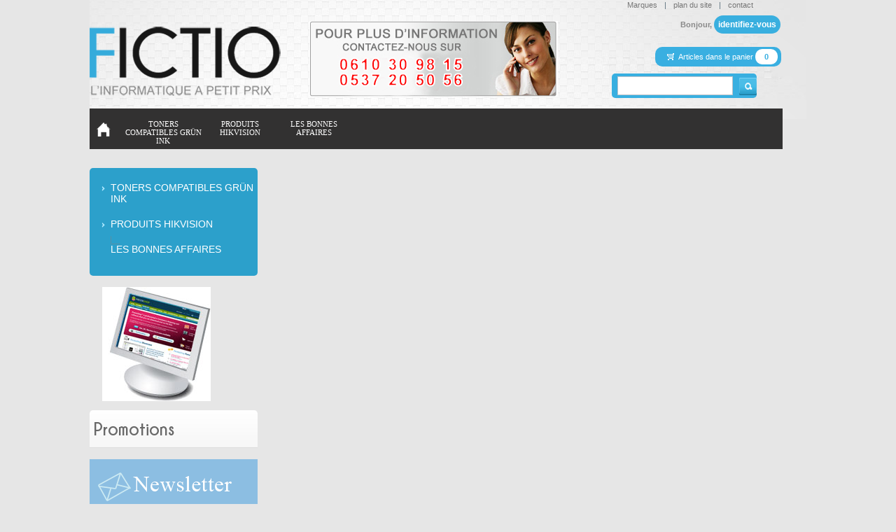

--- FILE ---
content_type: text/html; charset=utf-8
request_url: https://fictio.ma/fr/panier?add&id_product=3306&token=60c2628d6c4f618221f5300238611d54
body_size: 4514
content:
	   
<!DOCTYPE html PUBLIC "-//W3C//DTD XHTML 1.1//EN" "http://www.w3.org/TR/xhtml11/DTD/xhtml11.dtd">
<html xmlns="http://www.w3.org/1999/xhtml" xml:lang="fr">
	<head>
			
			<style>
				#pQuantityAvailable {margin-top: 60px !important;}
			</style>
		
				<link media="all" type="text/css" rel="stylesheet" href="http://fictio.ma//themes/prestashop/css/global1.css">
		<title>KIT ALARME MAROC ELKRON CR200</title>
		<meta name="description" content="KIT ALARME MAROC ELKRON CR200" />
		<meta name="keywords" content="alarme maroc, elkron maroc, alarme maroc elkron, cr200 maroc, alarme sans fil, alarme sans fil maroc" />
		<meta http-equiv="Content-Type" content="application/xhtml+xml; charset=utf-8" />
		<meta name="generator" content="PrestaShop" />
		<meta name="robots" content="index,follow" />
		<link rel="icon" type="image/vnd.microsoft.icon" href="https://fictio.ma/img/favicon.ico?1630147261" />
		<link rel="shortcut icon" type="image/x-icon" href="https://fictio.ma/img/favicon.ico?1630147261" />
		<script type="text/javascript">
			var baseDir = 'https://fictio.ma/';
			var static_token = '60c2628d6c4f618221f5300238611d54';
			var token = '620afad79c9d8a97d80ec3ce08d53c19';
			var priceDisplayPrecision = 2;
			var priceDisplayMethod = 0;
			var roundMode = 2;
		</script>
		
		<link href="/themes/prestashop/css/global.css" rel="stylesheet" type="text/css" media="all" />
		<link href="/themes/prestashop/css/modules/blockpaymentlogo/blockpaymentlogo.css" rel="stylesheet" type="text/css" media="all" />
		<link href="/themes/prestashop/css/modules/blockmyaccount/blockmyaccount.css" rel="stylesheet" type="text/css" media="all" />
		<link href="/themes/prestashop/css/modules/blockcategories/blockcategories.css" rel="stylesheet" type="text/css" media="all" />
		<link href="/themes/prestashop/css/modules/blockspecials/blockspecials.css" rel="stylesheet" type="text/css" media="all" />
		<link href="/themes/prestashop/css/modules/blockuserinfo/blockuserinfo.css" rel="stylesheet" type="text/css" media="all" />
		<link href="/themes/prestashop/css/modules/blockadvertising/blockadvertising.css" rel="stylesheet" type="text/css" media="all" />
		<link href="/themes/prestashop/css/modules/blocknewsletter/blocknewsletter.css" rel="stylesheet" type="text/css" media="all" />
		<link href="/themes/prestashop/css/modules/blockpermanentlinks/blockpermanentlinks.css" rel="stylesheet" type="text/css" media="all" />
		<link href="/themes/prestashop/css/modules/crossselling/crossselling.css" rel="stylesheet" type="text/css" media="all" />
		<link href="/css/jquery.autocomplete.css" rel="stylesheet" type="text/css" media="all" />
		<link href="/themes/prestashop/css/product_list.css" rel="stylesheet" type="text/css" media="all" />
		<link href="/themes/prestashop/css/modules/blocksearch/blocksearch.css" rel="stylesheet" type="text/css" media="all" />
			<script type="text/javascript" src="/js/jquery/jquery-1.4.4.min.js"></script>
		<script type="text/javascript" src="/js/jquery/jquery.easing.1.3.js"></script>
		<script type="text/javascript" src="/js/tools.js"></script>
		<script type="text/javascript" src="/themes/prestashop/js/tools/treeManagement.js"></script>
		<script type="text/javascript" src="/js/jquery/jquery.autocomplete.js"></script>
			<!-- MODULE PM_AdvancedTopMenu || Presta-Module.com -->
<link href="https://fictio.ma/modules/pm_advancedtopmenu/css/pm_advancedtopmenu_base.css" rel="stylesheet" type="text/css" media="all" />
<link href="https://fictio.ma/modules/pm_advancedtopmenu/css/pm_advancedtopmenu_global.css" rel="stylesheet" type="text/css" media="all" />
<link href="https://fictio.ma/modules/pm_advancedtopmenu/css/pm_advancedtopmenu_advanced.css" rel="stylesheet" type="text/css" media="all" />
<link href="https://fictio.ma/modules/pm_advancedtopmenu/css/pm_advancedtopmenu.css" rel="stylesheet" type="text/css" media="all" />
<!--[if lt IE 8]>
<script type="text/javascript" src="https://fictio.ma/modules/pm_advancedtopmenu/js/pm_advancedtopmenuiefix.js"></script>
<![endif]-->
<script type="text/javascript" src="https://fictio.ma/modules/pm_advancedtopmenu/js/pm_advancedtopmenu.js"></script>
<link rel="stylesheet" type="text/css" href="https://fictio.ma/css/jquery.autocomplete.css" />
<script type="text/javascript" src="https://fictio.ma/js/jquery/jquery.autocomplete.js"></script>
<!-- /MODULE PM_AdvancedTopMenu || Presta-Module.com --><script type="text/javascript">
var _gaq = _gaq || [];
_gaq.push(['_setAccount', 'UA-40155071-1']);
// Recommanded value by Google doc and has to before the trackPageView
_gaq.push(['_setSiteSpeedSampleRate', 5]);

_gaq.push(['_trackPageview', 'cart']);

(function() {
	var ga = document.createElement('script'); ga.type = 'text/javascript'; ga.async = true;
	ga.src = ('https:' == document.location.protocol ? 'https://ssl' : 'http://www') + '.google-analytics.com/ga.js';
	var s = document.getElementsByTagName('script')[0]; s.parentNode.insertBefore(ga, s);
})(); 
</script>

	</head>
	
	<body id="cart">
					<div id="page">

			<!-- Header -->
			<div class="test" id="header">
				<a id="header_logo" href="http://fictio.ma/fr/" title="FICTIO">
					<!--<img class="logo" src="https://fictio.ma/img/logo.png?1630147261" alt="FICTIO" width="295" height="117"  />-->
					<img class="logo" src="https://fictio.ma/img/logo.png?1630147261" alt="FICTIO"  width="295" height="117"  />
				</a>
				<img id="logo2" src="http://fictio.ma//img/logo2.png" alt="Logo 2"/>
				<div id="header_right">
					

<!-- Block user information module HEADER -->
<div id="header_user">
	<p id="header_user_info">
		Bonjour,
					<a href="http://fictio.ma/fr/mon-compte">identifiez-vous</a>
			</p>
</div>
	<ul id="header_nav">
				<li id="shopping_cart">
			<a href="http://fictio.ma/fr/commande" title="Votre panier d&#039;achat">Articles dans le panier </a>
			<span class="ajax_cart_quantity hidden">0</span>
			<span class="ajax_cart_product_txt hidden">produit</span>
			<span class="ajax_cart_product_txt_s hidden">produits</span>
							<span class="ajax_cart_total hidden">
																	0.00 DH
									</span>
						<span class="ajax_cart_no_product"> 0 </span>
		</li>
				<li id="your_account"><a href="http://fictio.ma/fr/mon-compte" title="Votre compte">Votre compte</a></li>
	</ul>
<!-- /Block user information module HEADER -->
<!-- MODULE PM_AdvancedTopMenu || Presta-Module.com -->
</div>
<div class="clear"></div>
<div id="adtm_menu">
<div id="adtm_menu_inner">
<ul id="menu">
<li class="li-niveau1 advtm_menu_4 "><a href="index.php" title="Accueil" target="_self" class=" a-niveau1"><span class="advtm_menu_span advtm_menu_span_4">Accueil</span></a></li>
<li class="li-niveau1 advtm_menu_9 "><a href="http://fictio.ma/fr/9-toners-cartouches-rubans-grun-ink-grunink" title="TONERS COMPATIBLES GR&Uuml;N INK"  class=" a-niveau1"><span class="advtm_menu_span advtm_menu_span_9">TONERS COMPATIBLES GR&Uuml;N INK</span></a></li>
<li class="li-niveau1 advtm_menu_15 "><a href="http://fictio.ma/fr/30-camera-surveillance-maroc-hikvision" title="PRODUITS HIKVISION"  class=" a-niveau1"><span class="advtm_menu_span advtm_menu_span_15">PRODUITS HIKVISION</span></a></li>
<li class="li-niveau1 advtm_menu_12 "><a href="http://fictio.ma/fr/15-les-bonnes-affaires" title="LES BONNES AFFAIRES"  class=" a-niveau1"><span class="advtm_menu_span advtm_menu_span_12">LES BONNES AFFAIRES</span></a></li>
</ul>
<div class="clear"></div>
</div>
</div>
<div>
<!-- /MODULE PM_AdvancedTopMenu || Presta-Module.com -->

<!-- Block permanent links module HEADER -->
<ul id="header_links">
	
	<li id="header_link_bookmark">
		<script type="text/javascript">writeBookmarkLink('http://fictio.ma/fr/panier?add&amp;id_product=3306&amp;token=60c2628d6c4f618221f5300238611d54', 'KIT ALARME MAROC ELKRON CR200', 'Marques');</script>
	</li>
	<li>|</li>
	<li id="header_link_sitemap"><a href="http://fictio.ma/fr/plan-du-site" title="plan du site">plan du site</a></li>
	<li>|</li>
	<li id="header_link_contact"><a href="http://fictio.ma/fr/plus-d-information" title="contact">contact</a></li>
	
</ul>
<!-- /Block permanent links module HEADER -->


<!-- Block search module TOP -->
<div id="search_block_top">

	<form method="get" action="http://fictio.ma/fr/recherche" id="searchbox">
		<p>
			<label for="search_query_top"><!-- image on background --></label>
			<input type="hidden" name="orderby" value="position" />
			<input type="hidden" name="orderway" value="desc" />
			<input class="search_query" type="text" id="search_query_top" name="search_query" value="" />
			<input type="submit" name="submit_search" value="Rechercher" class="button" />
	</p>
	</form>
</div>
	<script type="text/javascript">
	// <![CDATA[
		
		function tryToCloseInstantSearch() {
			if ($('#old_center_column').length > 0)
			{
				$('#center_column').remove();
				$('#old_center_column').attr('id', 'center_column');
				$('#center_column').show();
				return false;
			}
		}
		
		instantSearchQueries = new Array();
		function stopInstantSearchQueries(){
			for(i=0;i<instantSearchQueries.length;i++) {
				instantSearchQueries[i].abort();
			}
			instantSearchQueries = new Array();
		}
		
		$("#search_query_top").keyup(function(){
			if($(this).val().length > 0){
				stopInstantSearchQueries();
				instantSearchQuery = $.ajax({
				url: 'http://fictio.ma/fr/recherche',
				data: 'instantSearch=1&id_lang=2&q='+$(this).val(),
				dataType: 'html',
				success: function(data){
					if($("#search_query_top").val().length > 0)
					{
						tryToCloseInstantSearch();
						$('#center_column').attr('id', 'old_center_column');
						$('#old_center_column').after('<div id="center_column">'+data+'</div>');
						$('#old_center_column').hide();
						$("#instant_search_results a.close").click(function() {
							$("#search_query_top").val('');
							return tryToCloseInstantSearch();
						});
						return false;
					}
					else
						tryToCloseInstantSearch();
					}
				});
				instantSearchQueries.push(instantSearchQuery);
			}
			else
				tryToCloseInstantSearch();
		});
	// ]]>
	
	</script>

	<script type="text/javascript">
	// <![CDATA[
	
		$('document').ready( function() {
			$("#search_query_top")
				.autocomplete(
					'http://fictio.ma/fr/recherche', {
						minChars: 3,
						max: 10,
						width: 500,
						selectFirst: false,
						scroll: false,
						dataType: "json",
						formatItem: function(data, i, max, value, term) {
							return value;
						},
						parse: function(data) {
							var mytab = new Array();
							for (var i = 0; i < data.length; i++)
								mytab[mytab.length] = { data: data[i], value: data[i].cname + ' > ' + data[i].pname };
							return mytab;
						},
						extraParams: {
							ajaxSearch: 1,
							id_lang: 2
						}
					}
				)
				.result(function(event, data, formatted) {
					$('#search_query_top').val(data.pname);
					document.location.href = data.product_link;
				})
		});
	
	// ]]>
	</script>
<!-- /Block search module TOP -->
				</div>
			</div>

			<div id="columns">
				<!-- Left -->
				<div id="left_column" class="column">
					
<!-- Block categories module -->
<div id="categories_block_left" class="block">
	<h4>Cat&eacute;gories</h4>
	<div class="block_content">
		<ul class="tree dhtml">
									<li class=" ">
	<a href="http://fictio.ma/fr/9-toners-cartouches-rubans-grun-ink-grunink" title="TONERS COMPATIBLES GRÜN INK">TONERS COMPATIBLES GRÜN INK</a>
			<ul>
									<li class=" ">
	<a href="http://fictio.ma/fr/220-toner-compatible-hp-maroc" title="TONER COMPATIBLE HP">TONER COMPATIBLE HP</a>
	</li>
												<li class=" ">
	<a href="http://fictio.ma/fr/221-toner-compatible-generique-brother" title="TONER COMPATIBLE BROTHER">TONER COMPATIBLE BROTHER</a>
	</li>
												<li class=" ">
	<a href="http://fictio.ma/fr/222-toner-compatible-compatible-lexmark" title="TONER COMPATIBLE LEXMARK">TONER COMPATIBLE LEXMARK</a>
	</li>
												<li class=" ">
	<a href="http://fictio.ma/fr/223-toner-compatible-generique-canon-maroc" title="TONER COMPATIBLE CANON">TONER COMPATIBLE CANON</a>
	</li>
												<li class=" ">
	<a href="http://fictio.ma/fr/224-toner-compatible-samsung-generique-samsung-maroc" title="TONER COMPATIBLE SAMSUNG">TONER COMPATIBLE SAMSUNG</a>
	</li>
												<li class=" ">
	<a href="http://fictio.ma/fr/225-toner-compatible-epson-maroc" title="TONER COMPATIBLE EPSON">TONER COMPATIBLE EPSON</a>
	</li>
												<li class=" ">
	<a href="http://fictio.ma/fr/226-toner-xerox-maroc-cartouche-xerox-marox" title="TONER COMPATIBLE XEROX">TONER COMPATIBLE XEROX</a>
	</li>
												<li class=" ">
	<a href="http://fictio.ma/fr/290-toner-konica-minolta-maroc" title="TONERS COMPATIBLES KONOCA MINOLTA">TONERS COMPATIBLES KONICA MINOLTA</a>
	</li>
												<li class=" ">
	<a href="http://fictio.ma/fr/309-toner-compatible-kyocera" title="TONER COMPATIBLE KYOCERA">TONER COMPATIBLE KYOCERA</a>
	</li>
												<li class=" ">
	<a href="http://fictio.ma/fr/311-toner-compatible-ricoh" title="TONER COMPATIBLE RICOH">TONER COMPATIBLE RICOH</a>
	</li>
												<li class=" ">
	<a href="http://fictio.ma/fr/312-toner-compatible-toshiba" title="TONER COMPATIBLE TOSHIBA">TONER COMPATIBLE TOSHIBA</a>
	</li>
												<li class=" last">
	<a href="http://fictio.ma/fr/313-toner-compatible-sharp" title="TONER COMPATIBLE SHARP">TONER COMPATIBLE SHARP</a>
	</li>
							</ul>
	</li>
												<li class=" ">
	<a href="http://fictio.ma/fr/30-camera-surveillance-maroc-hikvision" title="PRODUITS HIKVISION">PRODUITS HIKVISION</a>
			<ul>
									<li class=" ">
	<a href="http://fictio.ma/fr/31-cameras-ip-hikvision-maroc" title="CAMERAS IP HIKVISION">CAMERAS IP HIKVISION</a>
			<ul>
									<li class=" ">
	<a href="http://fictio.ma/fr/314-cameras-ip-hikvision-5mp" title="CAMERA IP HIKVISION 5MP">CAMERAS IP HIKVISION 5MP</a>
	</li>
												<li class=" ">
	<a href="http://fictio.ma/fr/315-camera-ip-hikvision-2mp" title="CAMERA IP HIKVISION 2MP">CAMERA IP HIKVISION 2MP</a>
	</li>
												<li class=" last">
	<a href="http://fictio.ma/fr/316-camera-ip-hikvision-4mp" title="CAMERA IP HIKVISION 4MP">CAMERA IP HIKVISION 4MP</a>
	</li>
							</ul>
	</li>
												<li class=" ">
	<a href="http://fictio.ma/fr/286-cameras-hikvision-maroc" title="CAMERAS HIKVISION HD-TVI">CAMERAS HIKVISION HD-TVI</a>
			<ul>
									<li class=" ">
	<a href="http://fictio.ma/fr/301-cameras-hikvision-1080p-2-mp" title="CAMERAS HIKVISION 1080P 2MP">CAMERAS HIKVISION 1080P 2 MP</a>
	</li>
												<li class=" ">
	<a href="http://fictio.ma/fr/302-cameras-hikvision-3mp" title="CAMERAS HIKVISION 3MP">CAMERAS HIKVISION 3MP</a>
	</li>
												<li class=" last">
	<a href="http://fictio.ma/fr/303-cameras-hikvision-5mp" title="CAMERAS HIKVISION 5MP">CAMERAS HIKVISION 5MP</a>
	</li>
							</ul>
	</li>
												<li class=" ">
	<a href="http://fictio.ma/fr/32-nvr-hikvision-maroc" title="NVR HIKVISION">NVR HIKVISION</a>
	</li>
												<li class=" last">
	<a href="http://fictio.ma/fr/291-dvr-hikvision-maroc" title="DVR HIKVISION">DVR HIKVISION</a>
			<ul>
									<li class=" ">
	<a href="http://fictio.ma/fr/304-dvr-hikvision-720p" title="DVR HIKVISION 720P">DVR HIKVISION 720P</a>
	</li>
												<li class=" ">
	<a href="http://fictio.ma/fr/305-dvr-hikvision-1080p" title="DVR HIKVISION 1080P">DVR HIKVISION 1080P</a>
	</li>
												<li class=" ">
	<a href="http://fictio.ma/fr/306-dvr-hikvision-3-megapixels" title="DVR HIKVISION 3 MEGAPIXELS">DVR HIKVISION 3 MEGAPIXELS</a>
	</li>
												<li class=" last">
	<a href="http://fictio.ma/fr/307-dvr-hikvision-5-megapixels" title="DVR HIKVISION 5 MEGAPIXELS">DVR HIKVISION 5 MEGAPIXELS</a>
	</li>
							</ul>
	</li>
							</ul>
	</li>
												<li class=" last">
	<a href="http://fictio.ma/fr/15-les-bonnes-affaires" title="Les bonnes affaires">LES BONNES AFFAIRES</a>
	</li>
							</ul>
		<script type="text/javascript">
		// <![CDATA[
			// we hide the tree only if JavaScript is activated
			$('div#categories_block_left ul.dhtml').hide();
			
			
		// ]]>
		</script>
	</div>
</div>
<!-- /Block categories module -->


<!-- MODULE Block advertising -->
<div class="advertising_block">
	<a href="0" title=""><img src="https://fictio.ma/modules/blockadvertising/advertising.jpg" alt="" title="" width="155"  height="163" /></a>
</div>
<!-- /MODULE Block advertising -->

<!-- Block modulepromotions -->
<div id="block-promotions" class="block">
<h4><a style="text-decoration:blink; color:#686868; margin-left: -20px;" href="http://fictio.ma/prices-drop.php">Promotions</a></h4>
</div>
<!-- /Block modulepromotions -->

<!-- Block Newsletter module-->

<div id="newsletter_block_left" class="block">
	<h4>Newsletter</h4>
	<div class="block_content">
			<form action="http://fictio.ma/fr/" method="post">
			<p><input type="text" name="email" size="18" value="votre e-mail" onfocus="javascript:if(this.value=='votre e-mail')this.value='';" onblur="javascript:if(this.value=='')this.value='votre e-mail';" /></p>
			<p>
				<select name="action">
					<option value="0">Inscription</option>
					<option value="1">D&eacute;sinscription</option>
				</select>
				<input type="submit" value="ok" class="button_mini" name="submitNewsletter" />
			</p>
		</form>
	</div>
</div>

<!-- /Block Newsletter module-->
<div>

<a href=""><img src="" width="150px"/></a>
</div>
				</div>

				<!-- Center -->
				<div id="center_column">
	


						</div>

<!-- Right -->
				<div id="right_column" class="column">
					
				</div>
			</div>

<!-- Footer -->
			<div id="footer">
			<script type="text/javascript">
				var time_start;
				$(window).load(
					function() {
						time_start = new Date();
					}
				);
				$(window).unload(
					function() {
						var time_end = new Date();
						var pagetime = new Object;
						pagetime.type = "pagetime";
						pagetime.id_connections = "970587";
						pagetime.id_page = "35";
						pagetime.time_start = "2026-01-27 06:39:53";
						pagetime.token = "2c68a65aa623cb4dd7eb6017482adfdb3d73d014";
						pagetime.time = time_end-time_start;
						$.post("http://fictio.ma/statistics.php", pagetime);
					}
				);
			</script>
				<div id="sous-footer">
					<ul id="menu-footer">
						<li><a href="http://fictio.ma/cms.php?id_cms=8">Présentation de fictio sarl</a></li>
						<li><a href="http://fictio.ma/cms.php?id_cms=9">Mode de paiment</a></li>
						<li><a href="http://fictio.ma/cms.php?id_cms=10">Mode et délais de livraison</a></li>
						<li><a href="http://fictio.ma/cms.php?id_cms=11">Frais de port</a></li>
						<li><a href="http://fictio.ma/cms.php?id_cms=3">Conditions générales</a></li>
						<li><a href="http://fictio.ma/cms.php?id_cms=2">Mentions légales</a></li>
					</ul>
					
					<div id="partage-social">
						<a href="#"><img src="themes/prestashop/img/fb.png" title="fb"/></a>
						<a href="#"><img src="themes/prestashop/img/tw.png" title="tw"/></a>
						<a href="#"><img src="themes/prestashop/img/li.png" title="li"/></a>
					</div>
				</div>
				<div id="sous-footer1">
					<div id="sous-footer11"><div id="copyright">© 2012 FICTIO SARL. Powered by</div><a href="http://majjane.ma" target='_blank'><img src="themes/prestashop/img/logo-majjane.png" title="majjane"/></a></div>
					<div id="sous-footer12"><!--img src="themes/prestashop/img/paiments.png" title="Paiments Autorisés" /--></div>
				</div>
			</div>
		</div>
		</body>
</html>


--- FILE ---
content_type: text/css
request_url: https://fictio.ma/themes/prestashop/css/global.css
body_size: 11423
content:
/*
	PrestaShop CSS
	18 used colors: 
	10 grays: #374853 #595a5e #5d717e #76839b #888 #bdc2c9 #d0d1d5 #d0d3d8 #e5e6e7 #f1f2f4
	4 fushias: #f6dce8 #dd2a81 #971d58 #5d0630
	2 yellows: #f8e1a0 #f9e400
	1 green: #488c40
	1 red: #da0f00
*/
 @font-face
{
        font-family: "myriadpro";
        src: url('../fonts/MyriadPro-Regular.otf');
}
* {
	padding: 0;
	margin: 0
}
body {
	background-color: white;
	font-size: 11px;
	font-family: Verdana, Arial, Helvetica, Sans-Serif;
	color: #5d717e;
	text-align: center;
	background-color:#e6e6e6;
}

/* Useful */
.align_center { text-align: center }
.align_right { text-align: right }
.middle { vertical-align: middle }
.align_justify { text-align: justify }
.uppercase { text-transform: uppercase }
.hidden, .collapsed, .block_hidden_only_for_screen { display: none }
.wrap { white-space: normal }
.bold { font-weight: bold }
.strike { text-decoration: line-through }
.italic { font-style: italic }
.top { vertical-align: top }
.span_link { cursor: pointer }
.span_link:hover { text-decoration: underline }
/*.clear { clear: both }*/
br.clear {
	clear: both;
	line-height: 0;
	font-size: 0;
	height: 0
}
noscript ul { list-style-type: none; background: black; color: white; padding: 10px; border: 1px solid gray }
/* new clearfix */
.clearfix:after { 
	clear: both; 
	display: block; 
	height: 0; 
	font-size: 0; 
	visibility: hidden; 
	content: "."; 
}
* html .clearfix { zoom: 1 }
*:first-child+html .clearfix { zoom: 1 }

/* Footer links */
.footer_links {
	list-style-type: none;
	clear: both;
	height: 2em;
	margin-top: 2em
}
.footer_links li {
	float: left;
	margin-right: 2em;
	height: 2em
}
.footer_links a { text-decoration: none }
.footer_links a:hover { color: black }
.footer_links img.icon { vertical-align: -2px }

/* transfert effect*/
.transferProduct { border: 2px solid #888 }

/* simple list inline */
.inline_list { list-style-type: none; margin-top: 1em }
.inline_list li { float: left; text-align: center }
.inline_list img { display: block }
ul.half {
	width: 45%;
	margin-right: 1em;
	float: left
}

/* Category tree (i.e. in sitemap) */
div.tree_top {
	background: url('../img/sitemap-top.gif') no-repeat -1px -3px;
	padding-left: 24px;
	padding-bottom: 5px;
	padding-top: 3px
}
ul.tree, ul.tree ul { list-style-type: none }
ul.tree li {
	
}
ul.tree a { }
ul.tree a.selected { font-weight: bold }
ul.tree li.last {
	background: url(../img/sitemap-last.gif) no-repeat -12px -2px;
	border: none
}
span.grower { cursor: pointer }

/* Tabs */
.idTabs {
	list-style-type: none;
	height: 21px;
	margin-top: 1em
}
ul.idTabs li {
	float: left;
	margin-right: 1px
}
.idTabs a {
	display: block;
	width: 173px;
	height: 18px;
	text-align: center;
	text-decoration: none;
	text-transform: uppercase;	
	padding-top: 3px;
}
.idTabs .selected {
}

/* IdTabs Short*/
.idTabsShort a {
	
}
.idTabsShort .selected {
	
}
div.sheets {
	clear: both;
	padding: 1em
}
#more_info_sheets li {
	background-position: 6px 4px;
	margin-bottom: 0.4em 
}

/* global style */
a {
	color: #5d717e;
	text-decoration: underline;
	outline: none
}
a:hover { text-decoration: none }
.input:focus { outline: 0 }
a img {
	outline: none;
	border: none;
	text-decoration: none
}
h1 {
	
}
h1 span {
	font-size: 0.9em;
	text-transform: none;
	font-weight: normal;
	font-style: italic;
	color: #374853;
	margin-left: 1em
}
h2 {
	font-size: 1.1em;
	line-height: 1.6em;
	padding-left: 0.5em;
	margin: 0.5em 0;
	text-transform: uppercase;
	font-weight: bold;
	color: #374853;
	background: transparent url('../img/title_bg.png') no-repeat top left;
	height: 21px
}
h2 span {
	font-size: 0.9em;
	text-transform: none;
	font-weight: normal;
	font-style: italic;
	color: #374853;
	margin-left: 1em
}
h3 { font-size: 1.1em; margin: 1em 0 15px 15px; }
h4 { font-size: 1em }

/* global layout */
#page {
	width: 1024px;
	margin: 0 auto 2px auto;
	text-align: left
}
#header_logo {
	float: left;
	width: 264px;
	display: block
}
img.logo {
	float: left;
    margin-top: 30px;
	font-size: 2em;
	font-weight: bold;
}
#header_right {
	margin-bottom: 15px;
	width: 73%;
	text-align: right
}
#left_column, #center_column, #right_column { float: left }
#left_column {
	clear: left;
	width: 240px;
	margin-right: 21px;
	overflow: hidden
}
#center_column {
	width: 730px;
	overflow: hidden;
	height:auto;
	background-color: white;
}
#index #center_column
{
	background-color:transparent !important;
}
#product #center_column
{
	background-color:transparent !important;
}
#old_center_column { display: none }

.ac_results_instant {
	display: none;
	visibility: hidden
}
#instant_search_results a.close {
	background: url("../img/nav-logout.gif") no-repeat scroll right 2px transparent;
	float: right;
	margin-right: 7px;
	padding-right: 21px;
	text-transform: none
}
#right_column {
	width: 191px;
	margin-left: 21px;
	overflow: hidden
}

/* global RTE fields */
.rte,
 .mceContentBody {
	text-align: left;
	background: white;
	color: black
}
body.mceContentBody {
	margin: 9px 6px;
	width: 556px
}
.rte html,.rte div,.rte span,.rte applet,.rte object,.rte iframe,.rte h1,.rte h2,.rte h3,.rte h4,.rte h5,.rte h6,.rte p,.rte blockquote,.rte pre,.rte a,.rte abbr,.rte acronym,.rte address,.rte big,.rte cite,.rte code,.rte del, .rte dfn, .rte em,.rte font,.rte img,.rte ins,.rte kbd,.rte q,.rte s,.rte samp,.rte small,.rte strike,.rte strong,.rte sub,.rte sup,.rte tt,.rte var,.rte dl,.rte dt,.rte dd,.rte ol,.rte ul,.rte li,.rte fieldset,.rte form,.rte label,.rte legend,.rte table,.rte caption,.rte tbody,.rte tfoot,.rte thead,.rte tr, .rte th,.rte td,
.mceContentBody html, .mceContentBody div, .mceContentBody span, .mceContentBody applet, .mceContentBody object, .mceContentBody iframe, .mceContentBody h1, .mceContentBody h2, .mceContentBody h3, .mceContentBody h4, .mceContentBody h5, .mceContentBody h6, .mceContentBody p, .mceContentBody blockquote, .mceContentBody pre, .mceContentBody a, .mceContentBody abbr, .mceContentBody acronym, .mceContentBody address, .mceContentBody big, .mceContentBody cite, .mceContentBody code, .mceContentBody del, .mceContentBody dfn, .mceContentBody em, .mceContentBody font, .mceContentBody img, .mceContentBody ins, .mceContentBody kbd, .mceContentBody q, .mceContentBody s, .mceContentBody samp, .mceContentBody small, .mceContentBody strike, .mceContentBody strong, .mceContentBody sub, .mceContentBody sup, .mceContentBody tt, .mceContentBody var, .mceContentBody dl, .mceContentBody dt, .mceContentBody dd, .mceContentBody ol, .mceContentBody ul, .mceContentBody li, .mceContentBody fieldset, .mceContentBody form, .mceContentBody label, .mceContentBody legend, .mceContentBody table, .mceContentBody caption, .mceContentBody tbody, .mceContentBody tfoot, .mceContentBody thead, .mceContentBody tr, .mceContentBody th, .mceContentBody td {
	margin: 0;
	padding: 0;
	border: 0;
	outline: 0;
	font-weight: inherit;
	font-style: inherit;
	font-size: 100%;
	font-family: inherit;
	vertical-align: baseline
}
.rte h1,.rte h2,.rte h3,.rte h4,.rte h5,.rte h6,
 .mceContentBody h1, .mceContentBody h2, .mceContentBody h3, .mceContentBody h4, .mceContentBody h5, .mceContentBody h6 {
	margin: 0.75em 0 0.3em 0;
	color: #374853
}
.rte h1,
 .mceContentBody h1 {
	font-size: 25px;
	font-weight: bold;
	background: inherit
}
.rte h2,
 .mceContentBody h2 {
	font-size: 20px;
	background: none;
	text-transform: none;
	height: auto
}
.rte h3, .mceContentBody h3 { font-size: 16px }
.rte h4, .mceContentBody h4 { font-size: 14px }
.rte h5,.mceContentBody h5 { font-size: 12px }
.rte h6, div.rte h6 { font-size: 8px }
.rte ol, .mceContentBody ul, div.rte ol, .mceContentBody ul { padding-left: 2em }
.rte ul, .mceContentBody ul {
	list-style-type: square;
	margin-left: 10px
}
.rte strong, .mceContentBody strong { font-weight: bold }
.rte em, .mceContentBody em { font-style: italic }

/* tables still need 'cellspacing="0"' in the markup */
.rte table,.mceContentBody table {
	border-collapse: separate;
	border-spacing: 1px;
	width: auto
}
.rte caption, .rte th, .rte td, .rte table,
 .mceContentBody caption, .mceContentBody th, .mceContentBody td, .mceContentBody table {
	text-align: left;
	font-weight: normal;
	background: none;
	height: inherit;
	border: 1px #e5e6e7 solid;
	text-align: center
}
.rte th, .mceContentBody th {
	padding-left: 1em;
	padding-right: 1em;
	background: #e5e6e7
}
#center_column .rte p, 
 .mceContentBody p { padding-left: 0; margin: 0.5em 0 }
.rte ol, .mceContentBody ol {
	list-style-type: decimal;
	margin-left: 10px
} 

/* /global RTE fields */

/* global table style */
div.table_block {
	background: transparent url('../img/table_footer.gif') no-repeat bottom left;
	padding-bottom: 6px;
	margin: 0 auto 2em;
}
.std {font-size: 11px;}
table.std {
	border-spacing: 0;
	border-collapse: collapse;
	width: 100%
}
/*class table.std */
.std td,.std th { padding: 0.4em 0.5em }
.std th { white-space: nowrap }
.std tr.item td,.std .item th { background-color: white }
.std tr.alternate_item td,
.std tr.alternate_item th { background-color: #f1f2f4 }
.std tbody td,.std tfoot td { border-top: 1px solid #bdc2c9 }
.std thead th {
	background-color: #fbfbfb;
	/*background-image: url('../img/table_header.gif');*/
	background-repeat: no-repeat;
	height: 24px;
	color: #374853;
	font-weight: bold;
	text-align: left;
	white-space: nowrap;
	padding-bottom: 10px;
    padding-top: 10px;
}
.std th.first_item { background-position: top left }
.std th.last_item { background-position: top right }
.std th.item { background-position: -5px 0 }
.std tfoot td {
	color: #374853;
	text-align: right;
	white-space: nowrap
}

/* /global table style */

/* global form style */
form.std { clear: both }
form.std h3 {
	color: #555;
	font-size: 1.4em;
	font-weight: normal;
	border-bottom:none;
	padding: 0.5em;
	margin: 0 0 0.5em 0
}
form.std fieldset {
	border: none;
	background:#FFFFFF;
	margin-bottom: 1em;
	margin:20px auto 1em;
	padding-bottom: 1em;
	width:500px;
	margin-right:auto;
	margin-left:auto;
}
form.std legend {
	padding: 0.3em 0.6em;
	margin: 1em 0 1em 0.5em;
	font-size: 1.6em;
	font-weight: 100;
	border-color: #d0d1d5;
	border-style: solid;
	border-width: 1px
}
form.std h4, form.std p {
	padding: 0.3em 1em;
	clear: both
}
form.std label, form.std p span {
	float: left;
	text-align: left;
	width: 31%
}
form.std p span.like_input {
	width: auto;
	margin-left: 0.7em
}
input, textarea, select, span.editable {
	margin-left: 0.7em;
	font-size: 12px;
	font-family: Verdana, Arial, Helvetica, Sans-Serif;
	outline: none
}
input, textarea, select { border: 1px solid #bdc2c9 }
input.text {
	height: 28px;
	padding-left: 2px;
	padding-right: 2px
}
.checkbox input, .radio input { border: none }
form.std .checkbox label, form.std .radio label, form.std span.form_info {
	margin: 0;
	float: none;
	text-align: left
}
.required sup { color: #da0f00 }
form.std p.checkbox { padding-left: 30% }
form.std p.submit {
	padding-left: 31%!important;
	margin-bottom: 1.5em
}
#center_column form.std p.submit2 {
	padding-left: 170px;
	margin-bottom: 1.5em
}

/* START OF BUTTONS SECTION
 * -tags: input, a, span
 * -sizes: mini, small, normal, large
 * -types: button, exlusive
 * -status: normal, hover, disabled
 * -rule: the span.button is a a.button disabled
*/

/* global button */
input.button_mini, input.button_small, input.button, input.button_large,
input.button_mini_disabled, input.button_small_disabled, input.button_disabled, input.button_large_disabled,
input.exclusive_mini, input.exclusive_small, input.exclusive, input.exclusive_large,
input.exclusive_mini_disabled, input.exclusive_small_disabled, input.exclusive_disabled, input.exclusive_large_disabled,
a.button_mini, a.button_small, a.button, a.button_large,
a.exclusive_mini, a.exclusive_small, a.exclusive, a.exclusive_large,
span.button_mini, span.button_small, span.button, span.button_large,
span.exclusive_mini, span.exclusive_small, span.exclusive, span.exclusive_large, span.exclusive_large_disabled {
	background-repeat: no-repeat;
	background-position: top left;
	border: none;
	font-weight: bold;
	text-align: center;
	cursor: pointer;
	display: block;
	line-height: 18px;
}

/* input button */
input.button_mini, input.button_small, input.button, input.button_large,
input.button_mini_disabled, input.button_small_disabled, input.button_disabled, input.button_large_disabled,
input.exclusive_mini, input.exclusive_small, input.exclusive, input.exclusive_large,
input.exclusive_mini_disabled, input.exclusive_small_disabled, input.exclusive_disabled, input.exclusive_large_disabled {
	padding-bottom: 2px
}

/* disabled button */
input.button_mini_disabled, input.button_small_disabled, input.button_disabled, input.button_large_disabled,
input.exclusive_mini_disabled, input.exclusive_small_disabled, input.exclusive_disabled, input.exclusive_large_disabled,
span.button_mini, span.button_small, span.button, span.button_large,
span.exclusive_mini, span.exclusive_small, span.exclusive, span.exclusive_large, span.exclusive_large_disabled {
	background-position: left -36px;
	cursor: default;
	color: #888!important
}

/* exclusive button */
input.exclusive_mini, input.exclusive_small, input.exclusive, input.exclusive_large,
input.exclusive_mini_disabled, input.exclusive_small_disabled, input.exclusive_disabled, input.exclusive_large_disabled,
a.exclusive_mini, a.exclusive_small, a.exclusive, a.exclusive_large,
span.exclusive_mini, span.exclusive_small, span.exclusive, span.exclusive_large, span.exclusive_large_disabled {
	color: white!important
}

/* exclusive disabled button */
input.exclusive_mini_disabled, input.exclusive_small_disabled, input.exclusive_disabled, input.exclusive_large_disabled, span.exclusive_mini, span.exclusive_small, span.exclusive, span.exclusive_large {
	color: #488c40!important
}

/* hover button */
input.button_mini:hover, input.button_small:hover, input.button:hover, input.button_large:hover,
input.exclusive_mini:hover, input.exclusive_small:hover, input.exclusive:hover, input.exclusive_large:hover,
a.button_mini:hover, a.button_small:hover, a.button:hover, a.button_large:hover,
a.exclusive_mini:hover, a.exclusive_small:hover, a.exclusive:hover, a.exclusive_large:hover {
}

/* exclusive hover button */
input.exclusive_mini:hover, input.exclusive_small:hover, input.exclusive:hover, input.exclusive_large:hover, a.exclusive_mini:hover, a.exclusive_small:hover, a.exclusive:hover, a.exclusive_large:hover {
	color: white!important
}

/* classic buttons */
input.button_mini, input.button_mini_disabled, input.exclusive_mini, input.exclusive_mini_disabled, a.button_mini, a.exclusive_mini, span.button_mini, span.exclusive_mini {
	width: 30px;
	background-image: url('../img/button-mini.png')
}
input.button_small, input.button_small_disabled, input.exclusive_small, input.exclusive_small_disabled, a.button_small, a.exclusive_small, span.button_small, span.exclusive_small {
	width: 60px;
	background-image: url('../img/button-small.png')
}
input.button, input.button_disabled, input.exclusive, input.exclusive_disabled, a.button, a.exclusive, span.button, span.exclusive {
	
}
input.button_large, input.button_large_disabled, input.exclusive_large, input.exclusive_large_disabled, a.button_large, a.exclusive_large, span.button_large, span.exclusive_large, span.exclusive_large_disabled {
	color:#FFFFFF;
	background:#39afdf;
	width:203px;
	border-radius:5px;
-moz-border-radius:5px;
-webit-border-radius:5px;
padding:3px;
margin-top:10px;
margin-bottom:10px;
margin-right:24px;
margin-left:24px;
text-decoration:none;
margin:10px 128px 10px 24px;
float:right;

}
.std .textarea textarea#message
{
	margin-left:165px;
}
/* exclusive button */
input.exclusive, input.exclusive_disabled, a.exclusive, span.exclusive {  }
input.exclusive_mini, input.exclusive_mini_disabled, a.exclusive_mini, span.exclusive_mini { background-image: url('../img/button-mini_exclusive.gif') }
input.exclusive_small, input.exclusive_small_disabled, a.exclusive_small, span.exclusive_small { background-image: url('../img/button-small_exclusive.gif') }
input.exclusive_large, input.exclusive_large_disabled, a.exclusive_large, span.exclusive_large, span.exclusive_large_disabled { background:#39afdf }

/* id_state field in managed via JS and is firstly hidden */
form p.id_state { display: none }

/* generic style */
ul.bullet li, .block ul.bullet li, li.bullet {
	padding-left: 2em;
	background: transparent url('../img/bullet.gif') no-repeat 6px 6px;
	list-style-type: none
}

.price-discount { text-decoration: line-through }
.price-pretax { color: gray }
.price-ecotax { color: #488c40 }
img.icon { margin-right: 0.5em; vertical-align: middle }
.weight-price {
	font-size: 0.75em;
	text-align: right;
	color: gray
}

.volume-price {
	font-size: 0.75em;
	text-align: right;
	color: gray
}

.unity-price {
	font-size: 0.75em;
	text-align: right;
	color: gray
}

.price, .price-shipping, .price-wrapping {
	color: #37ADDE;
    font-family: "Trebuchet MS";
    font-size: 23px;
    margin-top: 15px;
	font-weight:bold;
	white-space: nowrap;
}

/* errors */
.error {
	width: 90%;
	color: #da0f00;
	margin: 0.3em auto 1.5em auto;
	padding: 0.3em 0.8em 1em
}
.error p { font-weight: bold }
.error li {
	list-style-position: inside;
	list-style-type: decimal-leading-zero;
	padding-left: 3em
}

/* warning */
.warning {
	color: black;
	font-size: 1.2em;
	background-color: #F8E1A0;
	border: 1px dashed #F9E400;
	font-weight: bold;
	margin: 2.2em 2em;
	padding: 0.6em 1em;
}
.warning_inline {
	color: #da0f00;
	font-weight: bold
}

/* success */
.success {
	color: green;
	font-weight: bold;
	margin: 0.2em 1em;
	padding: 0.3em 0.8em 1em
}
.success_inline {
	color: green;
	font-weight: bold
}

/* breadcrumb.tpl */
.breadcrumb {
	font-size: 1em;
	color: #888
}
.breadcrumb .navigation-pipe { padding: 0 0.6em }
.breadcrumb a {
	text-decoration: none;
	color: #5d717e
}
.breadcrumb a:hover { text-decoration: underline }

/* pagination.tpl */
div.pagination { padding: 1em 0 }
ul.pagination {
	list-style: none;
	/*float: left;*/
}
ul.pagination li {
	display: inline;
	float: left;
	margin-right: 0.3em
}
ul.pagination li, ul.pagination a, ul.pagination span {
	font-weight: bold;
	color: #374853
}
ul.pagination a, ul.pagination span {
	border: 1px solid #888;
	padding: 0em 0.4em;
	display: block;
	line-height: 17px;
	background: #bdc2c9 url('../img/pagination_bg.gif') repeat-x top right
}
ul.pagination a { text-decoration: none }
ul.pagination .current span {
	background-color: #595a5e;
	background-image: url('../img/pagination-bg-current.gif');
	color: white;
	border: 1px solid #595a5e
}
ul.pagination li.truncate {
	padding: 0.3em;
	background: none
}
#pagination_previous a, #pagination_previous span, #pagination_next a, #pagination_next span {
	background-image: url('../img/pagination-prevnext-bg.gif');
	border: none;
	line-height: 19px;
	border-color: #d0d1d5;
	border-style: solid;
	border-width: 0 1px
}
#pagination_previous {
	background: transparent url('../img/pagination-prev-border.gif') no-repeat top left;
	padding-left: 6px
}
#pagination_previous a, #pagination_previous span { border-left: none }
#pagination_next {
	background: transparent url('../img/pagination-next-border.gif') no-repeat top right;
	padding-right: 6px
}
#pagination_next a, #pagination_next span { border-right: none }
li.disabled span {
	color: #888;
	background-color: #f1f2f4
}
form.pagination { text-align: right }
form.pagination label {
	line-height: 1.4em;
	vertical-align: bottom;
	float: right;
	margin-left: 0.3em
}
form.pagination select { float: right }
form.pagination select option {
	font-size: 0.9em;
	padding-right: 1em
}
form.pagination input { float: right }

/* steps (like order step) */
ul.step {
	
	list-style: none;
	margin-left: 4px;
	height: 25px;
}
ul.step li {
	float: left;
	text-align: center;
	
}
ul.step li.step_current {
	
	font-weight: bold
}
ul.step li.step_todo { font-style: italic }
ul.step li#step_end { }
ul.step li#step_end {  }
ul.step li#step_end.step_current { }
ul#order_step {  }

/* product-sort.tpl */
#productsSortForm p {
	height: 1em;
	margin: 0.5em 0 0 0
}
#productsSortForm label, #productsSortForm select { float: right }
#productsSortForm select { font-size: 1em }

/* Header */
#header_right ul { list-style: none }
#header_right form {
	border: none;
	margin-bottom: 0!important;
	display: inline
}
#header_right label {
	margin: 0;
	float: none
}

/* Footer */
#footer {

	
	clear: both;
	width: 1000px;
}

/* Default block style */
div.block-cms h1 a { color: #374853; text-decoration: none; }
div.block-cms h1 a:hover { text-decoration: underline; }
div.block {
	margin-bottom: 1em;
}
#left_column div.block,
 #right_column div.block {
	padding-bottom: 5px;

}
div.block h4 {
	font-family: Arial, Helvetica, Sans-Serif;
	font-weight: bold;
	font-size: 1.2em;
	padding-left: 0.5em;
	padding-top: 2px;
	line-height: 1.3em;
	color: #374853;

}
div.block h4 a { color: #374853 }
div.block ul { list-style: none }
div.block ul.tree li {  }
div.block a:hover { text-decoration: underline }
#left_column div.block .block_content a.button_large,
 #right_column div.block .block_content a.button_large { margin: 0 0 0 -3px }
div.block .block_content {
	border-left: 1px #d0d3d8;
	border-right: 1px #d0d3d8;
	min-height: 16px
}
div.block li {
	list-style-position: outside
}
div.block a {
	text-decoration: none
}

/* block exclusive */
#left_column div.exclusive, #right_column div.exclusive {
	background: transparent url('../img/block_exclusive_footer.jpg') no-repeat bottom left
}
div.exclusive h4 {
	background: transparent url('../img/block_header_exclusive.png') no-repeat top left;
	color: white
}
div.exclusive h4 a { color: white }
div.exclusive li { margin-top: 0 }
div.exclusive, div.exclusive a { color: white }
div.exclusive .block_content {
	background: #bdc2c9 url('../img/block_exclusive_bg.jpg') repeat-x bottom left;
	border-left: 1px solid #595a5e;
	border-right: 1px solid #595a5e
}

/* block in the center column */
#center_column p { padding-left: 0.7em;  margin-top:12px; }
#center_column div.block { width: 730px; }
#center_column div.block h4 {
	
}
#featured-products_block_center h4
{
	font-family:champagne;font-size:27px;color:#686868;font-weight:normal;
	/*background-color:#f8f8f8;*/
	border-bottom:1px solid #dcdcdc;
	background: url("../img/back-h4.png") repeat-x scroll 0 0 transparent;
	-webkit-border-top-left-radius: 5px;
	-webkit-border-top-right-radius: 5px;
	-moz-border-radius-topleft: 5px;
	-moz-border-radius-topright: 5px;
	border-top-left-radius: 5px;
	border-top-right-radius: 5px;
	padding-bottom: 10px;
    padding-top: 10px;
}
#featured-products_block_center  .ajax_block_product
{
	width: 240px;
	background-color:white;
	text-align: center;
}
 .ajax_block_product .button
 {
	width: 83px;
	height:36px;
	color:transparent !important;
	background:url('../img/back-details.png') no-repeat;
	margin-left: 40px;
    margin-top: 35px !important;
}
#featured-products_block_center  .ajax_block_product .product_image
{

	margin-top: 15px;
}
#featured-products_block_center ul
{
	background-color:white;
}
#featured-products_block_center .ajax_block_product h5 a
{
	color: #878687;
    font-family: arial;
    font-size: 14px;
    font-weight: normal;
}
#featured-products_block_center .ajax_block_product h5
{
}
/* Styles for products blocks */

/* block products (new, features, viewed, etc...) on left and right column */
.products_block li { margin-top: 0.2em }
.products_block li.item img { margin-right: 5px }
.products_block li.last_item { border: none }
.products_block li img {
	float: left;
	margin-right: 0.2em
}
.products_block p img {
	float: none;
	margin: 0 0 0 0.4em
}
.products_block li h5 {
	display: inline;
	font-size: 0.9em
}

.products_block li p a {
	font-weight: bold;
	font-size: 0.8em
}
.products_block dl {
	clear: both;
	border-top: 1px solid #374853;
	padding: 0 4px 4px
}
.products_block dl dt {
	margin-top: 0.3em;
	color: #595a5e
}
.products_block a.button_large { margin: 0.4em 0.4em 0 0.4em }
.products_block ul.product_images li {
	border: none;
	float: left;
	clear: none
}

/* Special style for block products in center column */
#center_column .products_block { border: none }
#center_column .products_block { color: #595a5e }
#center_column .products_block h4 { line-height: 1.3em }
#center_column .products_block .block_content {
	background: none repeat scroll 0 0 white;
    display: block;
   min-height: 424px;
    padding-bottom:20px;
	padding-top: 10px;
    width: 730px;
}
#center_column .products_block ul li:hover {  }
#center_column .products_block ul li {
	float: left;
	margin-top: 0;
	padding: 0 0 1px;
	border-right: 1px solid white;
	border-bottom: 1px solid white
}
#center_column .products_block ul .product_accessories_description {
	margin: 0;
	padding: 0;
	height: 280px
}

/*#center_column .products_block li.last_item { float: none; clear: both }*/
#center_column .products_block li.last_item_of_line { border-right: none }
#center_column .products_block li.first_item_of_line { clear: both }
#center_column .products_block li.last_line { border-bottom: none }
#center_column .products_block p, #center_column .products_block h5 { margin: 0.5em 0.1em }
#center_column div.products_block h5 {
	display: block;
	margin-top: 8px;
	height: 2.57em
}
#center_column div.products_block h5 a {
	
}
#center_column div.products_block ul li p {
	margin: 0;
	padding: 0
}
#center_column div.products_block div.product_desc {
	height: 9em;
	color: #595a5e;
	overflow: hidden
}
#center_column div.products_block a.product_image {
	background-color: transparent;
	margin-bottom: 2px;
	width: 129px;
	height: 129px
}
#center_column div.products_block .product_accessories_description a.product_image {
	width: 118px;
	height: 85px
}
#center_column div.products_block a.product_description {
	display: block;
	width: 118px;
	height: 50px;
	margin-left: 2px;
	margin-bottom: 8px;
	overflow:hidden
}

#center_column div.products_block a.product_image img {
	float: none;
	margin: 0
}
#center_column div.products_block h5 {  }
#center_column div.products_block div.product_desc { margin: 0 5px }
#center_column div.products_block ul li div.product_desc a { font-weight: normal }
#center_column .products_block span.price {
	text-align: center;
	font-size: 1.5em;
	padding: 0.5em 0;
	/*display: block;*/
}
p.price_container { text-align: center }
#center_column .products_block .featured_price { margin-top: 2.5em }
#center_column .products_block a.button,
 #center_column .products_block a.exclusive,
  #center_column .products_block span.exclusive { margin: 0.5em auto }

/* Special style for block accessories in center column (product page) */
#center_column .products_block.accessories_block .block_content { background: none }
#center_column div.products_block.accessories_block div.product_desc { 
	margin-right: 0;
	height: 150px; 
	border-right: 1px solid #d0d3d8 
}
#center_column .products_block.accessories_block .block_content li { background: none; text-align: center }
#center_column .products_block.accessories_block .block_content li h5,
 #center_column .products_block.accessories_block .block_content li a.product_description { text-align:left }
#center_column .products_block.accessories_block .block_content li.last_item a.product_image { border: none }

/* discount.tpl */
td.discount_value { white-space: nowrap }

/* address.tpl */
p.address_navigation { 
	padding: 1em 0!important;
	margin-bottom: 1.5em
}
p.address_navigation a.button { float: left }
p.address_navigation input[type=submit].button { float: right }

/* shopping cart */
.cart_last_product { 
	width: 300px;
	margin: 0 auto 12px
}
.cart_last_product_header,
.cart_last_product_header .left {
	background: url('../img/table_header.gif') right 0;
}
.cart_last_product_header .left {
	background-color:#fff;
	background-position:0 0;
	margin-bottom:5px;
	padding-left: 27px;
	width: 249px;
	height: 24px;
	line-height: 24px;
	color: #374853;
	font-weight: bold
}
.cart_last_product_img { float:left }
.cart_last_product_img img {
	margin:0 6px;
	border:1px solid #D0D1D5;
	width: 45px;
	height: 45px
}
 .cart_last_product_content { 
	float:right; 
	width:241px 
}
.cart_last_product_content a { text-decoration:none }
.cart_last_product_content h5 { font-size:9px }
.cart_last_product_content h5 a { color:#595A5E }

p.cart_navigation { padding: 1em 0!important }
p.cart_navigation .button,
 p.cart_navigation .button_large { float: left }
p.cart_navigation .exclusive,
 p.cart_navigation .exclusive_large,
 p.cart_navigation .exclusive_large_disabled { float: right }
p.cart_navigation_extra {
	text-align: center;
	width: auto
}
form.std p.cart_navigation span {
	float: none;
	text-align: left;
	width: auto
}
#cart_summary tfoot td {
	border-top: none;
	line-height: 1.5em
}
#cart_summary tfoot tr.cart_total_product td { border-top: 1px solid #bdc2c9 }
#cart_summary tfoot tr.cart_total_price td { border-bottom: 2px solid #bdc2c9 }
#cart_summary .price, #cart_summary .price-discount {
	color: #595A5E;
	font-size: 1em;
	text-decoration: none
}
tr.cart_item td { padding: 0.5em 0 }
td.cart_product a { margin: 0 0.6em }
td.cart_product a img {
	border: 1px solid #d0d1d5;
	width: 45px;
	height: 45px
}
td.cart_product a:hover img { border: 1px solid #888 }
td.cart_description a { text-decoration: none }
td.cart_description a:hover { text-decoration: underline }
td.cart_description h5 a, td.cart_ref, td.cart_total { color: #595a5e }
td.cart_unit, td.cart_total, td.cart_discount_price { text-align: right }
td.cart_availability, td.cart_ref { text-align: center }
td.cart_total .price { font-weight: bold }
tr.cart_item td.cart_unit { padding-right: 1em }
td.cart_quantity {
	width: 7.5em;
	text-align: right
}
.cart_quantity_input { float: right; margin: 5px 10px 0 0; }
td.cart_quantity p, td.cart_quantity a {
	float: left;
	display: inline
}
td.cart_quantity p { padding-right: 0.3em }
td.cart_quantity .icon { margin-top: 0.6em }
td.cart_quantity a.cart_quantity_up,
 td.cart_quantity a.cart_quantity_down { display: block }
tr.cart_free_shipping { white-space: normal }
tr.cart_total_price { font-weight: bold }
#order tfoot p {
	margin: 0;
	float: left;
	width: 85%
}
#order tfoot span {
	float: right;
	width: 15%;
	display: block
}
#order #voucher fieldset {
	border: 1px solid #bdc2c9;
	padding: 0.7em
}
#order form#voucher fieldset #display_cart_vouchers {
	margin-top:5px;
	clear:both;
	float:left;
}
#order form#voucher fieldset #display_cart_vouchers .voucher_name {
	color:#DD2A81;
	font-weight:bold;
	cursor:pointer;
}
#order form#voucher h4,
 #order form#voucher p,
 #order form#voucher .button { display: inline }
#order form#voucher h4 {
	float: left;
	line-height: 1.5em;
	margin-right: 6em
}
#order #order_carrier {
	clear: both;
	margin-top: 1em;
	padding: 0.5em
}
#order #order_carrier h4 {
	width: 50%;
	display: inline
}
#order #order_carrier img { vertical-align: middle }
#order #order_carrier span { margin: 0 0.2em }
#order #gift_div { display: none }
#order #gift_div label, #order #gift_div textarea {
	display: block;
	width: 100%;
	margin: 1em 0
}

#order-opc tfoot p {
	margin: 0;
	float: left;
	width: 85%
}
#order-opc tfoot span {
	float: right;
	width: 15%;
	display: block
}
#order-opc #voucher fieldset {
	border: 1px solid #bdc2c9;
	padding: 0.7em
}
#order-opc form#voucher fieldset #display_cart_vouchers {
	margin-top:5px;
	clear:both;
	float:left;
}
#order-opc form#voucher fieldset #display_cart_vouchers .voucher_name {
	color:#DD2A81;
	font-weight:bold;
	cursor:pointer;
}
#order-opc form#voucher h4,
 #order-opc form#voucher p,
 #order-opc form#voucher .button { display: inline }
#order-opc form#voucher h4 {
	float: left;
	line-height: 1.5em;
	margin-right: 6em
}
#order-opc #order_carrier {
	clear: both;
	margin-top: 1em;
	border: 1px solid #bdc2c9;
	padding: 0.5em
}
#order-opc #order_carrier h4 {
	width: 50%;
	display: inline
}
#order-opc #order_carrier img { vertical-align: middle }
#order-opc #order_carrier span { margin: 0 0.2em }
#order-opc #gift_div label, #order #gift_div textarea {
	display: block;
	width: 100%;
	margin: 1em 0
}

#guest-tracking p.center { width: 100%; text-align: center; }
#guest-tracking p.center input.exclusive_large { display: inline; }

/* views block */
#views_block {
	margin: 0 auto;
	width: 290px
}
#thumbs_list {
	overflow: hidden;
	float: left;
	width: 255px
}
#thumbs_list ul {
	padding-left: 0;
	list-style-type: none;
	margin-top: 5px
}
#thumbs_list li {
	float: left;
	cursor: pointer;
	width: 80px;
	height: 80px;
	margin-right: 5px
}
#view_scroll_left, #view_scroll_right {
	background: url('../img/thumbs_left.gif') no-repeat center;
	text-indent: -3000px;
	width: 9px;
	height: 18px;
	float: left;
	margin-top: 30px;
	padding-right: 4px;
	padding-left: 4px
}
#view_scroll_right { background-image: url('../img/thumbs_right.gif') }
span.view_scroll_spacer {
	float: left;
	width: 17px;
	height: 80px
}

/* manufacturers-list.tpl && suppliers-list.tpl */
#manufacturers_list, #suppliers_list {
	margin-top: 2em;
	list-style-type: none
}
#suppliers_list li, #manufacturers_list li {
	background: #d0d3d8 url('../img/block_category_item_bg.jpg') repeat-x;
	border: solid 1px #d0d3d8;
	padding: 0.6em;
	margin-bottom: 1.5em;
}
#suppliers_list li a, #manufacturers_list li a {
	text-decoration: none;
	color: #374853
}
#suppliers_list li h3, #manufacturers_list li h3 { margin: 0.4em 0 }
#suppliers_list .left_side, #manufacturers_list .left_side {
	float: left;
	width: 75%
}
#suppliers_list .logo, #manufacturers_list .logo {
	border: solid 1px #d0d3d8;
	float: left;
	margin-right: 0.6em
}
#suppliers_list li p.description,
#manufacturers_list li p.description { font-size: 0.92em }
#suppliers_list li .right_side,
#manufacturers_list li .right_side {
	float: right;
	text-align: right
}
#suppliers_list .right_side span,
#manufacturers_list .right_side span {
	font-size: 1.7em;
	color: #da0f00
}
#suppliers_list li a.button,
#manufacturers_list li a.button { margin-top: 4em }

/* conditions & legal */
ul.shop_info {
	list-style-type: square!important;
	list-style-position: inside;
	padding: 0.6em;
	margin-top: 0.6em;
	margin-left: 2em;
	border: 1px solid #888
}
ul.shop_info li {
	padding-left: 0.5em!important;
	padding-bottom: 0.5em!important
}

/* conditions.tpl */
#conditions #right_column { display: none }
#conditions h2 { background: transparent url('../img/title_bg_large.gif') no-repeat top left }
#conditions #center_column {
	width: 730px;
	text-align: justify
}
#conditions #center_column ul,
 #conditions #center_column ol {
	margin-left: 2em;
	padding: 0.6em
}
#conditions #center_column ul { list-style-type: circle }
#conditions #center_column li { padding-bottom: 0.5em }
#conditions #center_column { line-height: 1.3em }

/* order step 3: PAYMENT */
.payment_module { display: block }
.payment_module img {
	vertical-align: middle;
	margin-right: 1em
}
.payment_module a {
	display: block;
	border-bottom: 1px solid #595a5e;
	padding: 0.6em 10px 21px;
	text-decoration: none;
	margin-right:10px;
	margin-left:auto;
	margin-right:auto;
	width:395px;
}
.payment_module a:hover, .payment_module a:focus, .payment_module a:active {
	border: 1px solid #488c40;
	background-color: #e5e6e7;
	color: #374853
}

/* Printable version */
@media print {
	div#left_column, div#right_column, div#footer, a.button, span.button , .button, ul#usefull_link_block, div#header_user, #languages_block_top, #search_block_top, #currencies_block_top, ul#header_links, ul.idTabs, #availability_statut br {
		display: none
	}
	div#center_column { width: 100% }
	input.text { border: 1px solid gray }
	.block_hidden_only_for_screen { 
		display: block; 
		margin-top: 1em 
	}
	#more_info_sheets #idTab1 { width: 530px }
	* { 
		background: none!important; 
		background-color: white!important; 
	}
}

/* Customizable product */
#customization_block { width: 556px }
.customization_block_title { margin: 4px 4px 4px 2px }
#customization_block ul { margin: 6px 6px 0 6px }
.customization_block_input { vertical-align: inherit }
img.customization_delete_icon { margin: 2px }
li.customizationUploadLine {
	text-align: right;
	margin-right: 40px;
	clear: left;
	padding: 4px;
	display: block
}
div.customizationUploadBrowse { float: left }
div.customizationUploadBrowseDescription { padding: 6px }
img.customizationUploaded {
	margin: 2px;
	border: 1px solid #888888
}
ul.customizationUploaded {
	list-style-type: none;
	margin-left: 4px
}
ul.customizationUploaded li { display: inline }
ul.customizationUploaded a { text-decoration: none }
div.customizationUploaded { clear: left }
div.deletePictureUploaded { float: right }
div.deleteCustomizableProduct { float: right }
ul.typedText {
	padding-left: 6px;
	list-style-type: none
}
/* mywishlist */
#mywishlist div#block-order-detail form.wl_send fieldset p input { margin-left: 60px }
#mywishlist div#block-order-detail {
	margin-top: 10px; 
	display: block
}
#mywishlist form.std fieldset label { width: 30px }
#mywishlist form.std fieldset input#submitWishlist { display: inline }
#mywishlist table.std thead th.mywishlist_first {
	text-align: center;
	width: 40px
}
#mywishlist table.std thead th.mywishlist_second {
	text-align: center;
	width: 80px
}
#mywishlist table.std thead th.first_item,
#mywishlist table.std tbody tr td { width: 200px }
#mywishlist div#block-order-detail ul li span.wishlist_product_detail select { margin: 0 }
#mywishlist div#block-order-detail { margin-top: 10px }
#mywishlist #hideBoughtProducts,
#mywishlist #showBoughtProducts {
	float: left;
	margin: -18px 0 0 5px
}
#mywishlist #showBoughtProducts,
#mywishlist #hideBoughtProductsInfos,
#mywishlist #hideSendWishlist { display: none }
#mywishlist #showBoughtProductsInfos,
#mywishlist #hideBoughtProductsInfos { margin-left: 5px }
#mywishlist #showSendWishlist,
#mywishlist #hideSendWishlist,
#mywishlist div#block-order-detail ul li a.exclusive {
	float: right;
	margin: -18px 0 0 0
}
#mywishlist div#block-order-detail table.wlp_bought_infos thead tr th { text-align: center }
#mywishlist div#block-order-detail table.wlp_bought_infos thead tr th.first_item { width: 300px }
#mywishlist div#block-order-detail table.wlp_bought_infos { margin: 0 0 0 10px }
#mywishlist div#block-order-detail ul li img { float: left }

/* View wishlish */
#view_wishlist #featured-products_block_center ul div li a img { float: left }
#view_wishlist #featured-products_block_center ul div li a,
 #view_wishlist #featured-products_block_center ul div li span {
	text-decoration: none;
	float: left
}
#view_wishlist #featured-products_block_center ul div li span.wishlist_product_detail,
 div#mywishlist div#block-order-detail ul li span.wishlist_product_detail {
	margin-left: 30px;
	float: left
}
div#mywishlist div#block-order-detail ul li span.wishlist_product_detail { margin-bottom: 5px } 
#view_wishlist #featured-products_block_center ul div li a.exclusive,
 #view_wishlist #featured-products_block_center ul div li span.exclusive {
	margin-left: 55px
}
#view_wishlist #featured-products_block_center ul div li.address_name input.text {
	color: #999;
	font-weight: bold;
	font-size: 11px;
	border: 0
}

/* module reversoform*/
.account_creation #reverso-form { width: 100% }
.account_creation #reverso-form label {
	width: 250px;
	text-align: left;
	margin-left: 10px
}
.account_creation #reverso-form label#legend_reverso {
	clear: both;
	width: 100%;
	font-size: 10px;
	text-align: left
}
.account_creation #reverso-form input#reverso_form { margin-top: 20px }

/* module productcomments */
.rating {
	cursor: pointer;
	margin: 2em;
	clear: both;
	display: block
}
.rating:after {
	content: '.';
	display: block;
	height: 0;
	width: 0;
	clear: both;
	visibility: hidden
}
.cancel, .star {
	float: left;
	width: 17px;
	height: 15px;
	overflow: hidden;
	text-indent: -999em;
	cursor: pointer
}
.cancel, .cancel a { background: url(../../../modules/productcomments/img/delete.gif) no-repeat 0 -16px }
.star, .star a { background: url(../../../modules/productcomments/img/star.gif) no-repeat 0 0 }
.cancel a, .star a {
	display: block;
	width: 100%;
	height: 100%;
	background-position: 0 0
}
div.star_on a { background-position: 0 -16px }
div.star_hover a, div.star a:hover { background-position: 0 -32px }
.pack_content { margin: 10px 0 10px 0 }
.pack_price {
	float: right; 
	margin-right: 3px; 
	font-size: 12px
}
.confirmation { 
	color: #808000; 
	font-weight: bold 
}
#page .rte { background: transparent none repeat scroll 0 0 }

/* module paypalapi */
.paypalapi_about { text-align: justify }
.paypalapi_about ul { padding-left: 20px }

/* cms pages */
#cms div.content_only { 
	text-align: left; 
	padding: 10px 
}
.live_edit_feed_back_ok {
	color: #374853; 
	background-color: #DFFAD3; 
	padding: 4px; 
	border: 2px solid #72CB67
}
.live_edit_feed_back_ko {
	color: #374853; 
	background-color: #FAE2E3; 
	padding: 4px; 
	border: 2px solid #EC9B9B
}
.add_module_live_edit {
	background-color: #F1F2F4; 
	padding: 4px; 
	border: 2px solid #D0D3D8;
}

.page404_input { float: left; }

#order #discount_name { width: 130px; }
#header
{
	background:url('../img/back-header.png');
	width:1024px;
	height: 170px;
}
#logo2
{
	margin-left: 50px;
    margin-top: 30px;
}
#header_links
{
 margin-left: 768px;
    margin-top: -212px;
    width: 268px;
}
#header_link_bookmark
{
	margin-right: 10px;
}
#header_link_sitemap
{
	margin-right: 10px;
	margin-left: 10px;
}
#header_link_contact
{
	margin-left:10px;
}
.ajax_cart_no_product
{
	 background-color: white;
    -webkit-border-radius: 10px 10px 10px 10px;
    -moz-border-radius: 10px 10px 10px 10px;
	border-radius: 10px 10px 10px 10px;
	color: #39AFE1;
    font-weight: bold;
    padding: 5px 13px;
}

#shopping_cart
{
    padding: 5px 5px 5px 23px;
	-webkit-border-radius: 10px;
	-moz-border-radius: 10px;
	border-radius: 10px;
	background-color:#39afe1;
}
#search_block_top
{
	background-color: #38AFE0;
    float: right;
    height: 35px;
  /*  margin-right: -240px;
   margin-top: -33px;*/
    width: 255px;
	-webkit-border-radius: 5px;
	-moz-border-radius: 5px;
	border-radius: 5px;
	position: absolute;
    right: 199px;
    top: 105px;
    width: 207px;
}
#search_query_top
{
	/*width:170px !important;*/
	height:25px;
	color: gray;
    font-family: arial;
    font-size: 12px;
    padding-left: 10px;
	/*margin-left: -15px;*/
	
	  margin-top: 4px;
    width: 153px !important;
}
#searchbox .button
{
	width:25px;
	height:25px;
	color:transparent !important;
	background:url(../img/back-search.png);
	 margin-top: 6px;
float:right;
}
#header_user_info,#header_user_info a,#your_account,#your_account a
{
}
#columns{margin-top:70px;}
/* -----Menu------ */
#menu{height:58px;background-color:#323131;width: 990px;}
#menu li{font-family:myriadpro;font-size:12px;margin-left: 10px;margin-right: 10px;}
#adtm_menu{width:1024px;}
.li-niveau1 span{color:#ffffff;}
.li-niveau1{margin-top: 13px;}
#menu .advtm_menu_4{text-align:center;margin-top: 20px;}
#menu .advtm_menu_5{width:64px;text-align:center;margin-top: 16px;}
#menu .advtm_menu_6{width:120px;text-align:center;margin-top: 16px;}
#menu .advtm_menu_7{width:100px;text-align:center;margin-top: 16px;}
#menu .advtm_menu_8{width:65px;text-align:center;margin-top:11px;}
#menu .advtm_menu_9{width: 110px;text-align: center;margin-top: 16px;}
#menu .advtm_menu_10{width:64px;text-align:center;margin-top: 11px;}
#menu .advtm_menu_14{width:114px;text-align:center;margin-top: 16px;}
#menu .advtm_menu_12{width:100px;text-align:center;margin-top: 16px;}
#menu .advtm_menu_13{width: 90px;text-align:center;margin-top:16px;}
#menu .advtm_menu_11{width: 70px;text-align:center;margin-top:11px;}
#menu .advtm_menu_15{width:70px;text-align:center;margin-top: 16px;}
#menu li:hover a span,#menu li a.advtm_menu_actif  span{ color:#35abdb;}
#menu .advtm_menu_4{background:url('../img/back-home.png') no-repeat; width:20px;height:20px;}
#menu .advtm_menu_4 span{color:transparent !important;}
#menu .advtm_menu_4:hover,#menu .advtm_menu_4>.advtm_menu_actif{background:url('../img/back-home1.png') no-repeat; width:20px;height:20px;}
/*-----Bloc categories------ */
#categories_block_left h4{display:none;}
#categories_block_left .block_content{background-color:#2ca0cb;-webkit-border-radius: 5px;-moz-border-radius: 5px;border-radius: 5px;width:240px;padding-top:10px;padding-bottom:20px;}
#categories_block_left .tree li a{color:white;font-family:arial;font-size:14px;font-weight:normal;}
#categories_block_left .li-has-child{list-style-image:url('../img/puce.png');}

#categories_block_left .li-has-child ul
{
    margin-left: -10px;
	margin-top:10px;
}
/*-----Bloc Promotions-------*/
#block-promotions h4
{
	background:none;
	font-family:champagne;
	font-size:26px;
	color:#686868;
	/*background-color:#f9f9f9;*/
	background:url('../img/back-h4.png') repeat-x;
	border:none;
	height:auto;
	padding-bottom: 10px;
	padding-left: 26px;
	padding-top: 10px;
	-webkit-border-top-left-radius: 5px;
	-webkit-border-top-right-radius: 5px;
	-moz-border-radius-topleft: 5px;
	-moz-border-radius-topright: 5px;
	border-top-left-radius: 5px;
	border-top-right-radius: 5px;
	border-bottom:1px solid #dcdcdc;
}
#block-promotions .block-promotion
{
	background-color:white;
	height:170px;
}
#block-promotions .block-promotions-nom
{
	font-family:arial;
	font-size:12px;
	color:#878687;
	padding-left: 90px;
    padding-top: 10px;
}
#block-promotions .block-promotions-nom a
{
	font-family:arial;
	font-size:12px;
	color:#878687;
	text-decoration:none;
}
#block-promotions .block-promotions-image
{
	float:left;
}
#block-promotions .block-promotions-prixold
{
	color:#37adde;
	font-family:"Trebuchet MS";
	font-size:18px;
    margin-top: 15px;
}
#block-promotions .block-promotions-prixnew
{
	font-family:"Trebuchet MS";
	font-size:12px;
	color:#c7c5c5;
}
#block-promotions .block-promotions-details
{
	margin-top: 20px;
}
#newsletter_block_left
{
	height:auto;
	background:url('../img/back-newsletter.png') no-repeat;
	background-color:#8cbee2;

}
#newsletter_block_left .block_content
{
	margin-top: 90px;
}
#newsletter_block_left h4
{
	visibility:hidden;
}
.block_content input
{
	margin-left: -25px;
	width:170px;
	height:25px;
	font-family:arial;
	font-size:12px;
	color:#6e6e6e;
	padding-left:10px;
}
.block_content select
{
	color: #6E6E6E;
    float: left;
    font-family: arial;
    font-size: 12px;
    margin-left: 33px;
	margin-right: 30px;
	margin-top: 5px;
	margin-left: 15px;
}
.block_content .button_mini
{
	background: url("../img/back-ok.png") no-repeat scroll 0 0 transparent;
    color: transparent !important;
    height: 26px;
    width: 34px;
}
#sous-footer
{
	background-color: #3C3C3C;
    height: 170px;
}
#menu-footer
{
}
#menu-footer li
{
	color: #FFFFFF;
    float: left;
    font-family: arial;
    font-size: 13px;
    list-style-type: none;
    margin-left: 22px;
    margin-right: 22px;
    margin-top: 25px;
}
#menu-footer li a
{
	color: #FFFFFF;
    font-family: arial;
    font-size: 13px;
    text-decoration:none;
}
#partage-social
{
	float: right;
    margin-top: 40px;
	margin-right: 30px;
}
#partage-social img
{
	margin-right: 10px;
}
#your_account
{
	display:none;
}
#copyright
{
	float:left;
	margin-top: 8px;
	margin-right: 10px;
}
#sous-footer11
{
	margin-top: 25px;
	float: left;
}
#header_user_info 
{
	
}
#sous-footer12
{
	float:right;
	margin-top: 10px;
}
#center_column .breadcrumb
{
	background: url("../img/back-h4.png") repeat-x scroll 0 0 transparent;
    color: #6C6C6C;
    padding-bottom: 15px;
    padding-left: 30px;
    padding-top: 15px;
	border-bottom:1px solid #dcdcdc;
}
#primary_block
{
	background-color:#ffffff;
	padding-top: 10px;
	 padding-bottom: 10px;
}
#primary_block #image-block {
	border: #dddddd solid 1px;
	height: 300px;
	width: 300px
}
#thumbs_list_frame img
{
	height: 78px;
    width: 80px;
	border: #dddddd solid 1px;
}
#primary_block #pb-left-column {
	float: right;
	margin-left: 1.1em;
	width:400px
}
#pb-left-column h1
{
	border-bottom: 1px solid #DDDDDD;
    color: #333333;
    font-family: arial;
    font-size: 25px;
    font-weight: bold;
    margin-bottom: 15px;
    margin-right: 15px;
    padding-bottom: 10px;
}
.price .discount
{
	display:none;
}
.price .our_price_display
{
	color: #37ADDE;
    font-family: "Trebuchet MS";
    font-size: 25px;
    float: left;
}
#old_price
{
	color:#c7c5c5;
	font-size:18px;
	font-family:"Trebuchet MS";
	text-align:left;
	text-decoration: line-through;
	float:left;
	clear:both;
}
#reduction_percent
{
	display:none;
}
#attributes
{
	float: left;
    width: 145px;
	display:none;
}
#quantity_wanted_p
{
	float: right;
	clear:none;
    width: 145px;
	margin-left: 70px !important;
}
#availability_statut
{
	clear:both;
}
#product_reference
{
	clear:both;
}
#quantity_wanted_p label
{
	font-family:arial;
	font-size:12px;
	color:#6c6c6c;
}
#availability_statut
{
	
}
#pQuantityAvailable
{
	margin-top: 60px;
}

#header_right  #header_nav{
	float: right;
    margin-right: -240px;
    margin-top: -80px;
}
#shopping_cart a
{
	color:white;
	text-decoration:none;
}
#quantity_wanted
{
	text-align:center;
	color:#745591;
}
#add_to_cart,#add_to_cart input
{
	float: right;
    height: 27px;
    margin: 16px 20px 30px 153px !important;
    width: 82px;
}
#add_to_cart input
{
	background-image: url('../img/back-acheter.png');
	color: transparent !important;
}
#short_description_block {
	 border-top: 1px solid #DDDDDD;
    clear: both;
    font-family: arial;
    width: 385px;
}
#short_description_content
{
	color:#374853;
	font-family:arial;
	font-size:12px;
}
.buttons_bottom_block
{
	display:none;
}
#usefull_link_block
{
	width:304px;
	height:50px;
	border:1px solid #dddddd;
	margin-bottom:20px;
}
#usefull_link_block li
 {

    float: left;
   
 }
 #more_info_tabs a
 {
	background-color:#ffffff;
	padding: 10px;
	-webkit-border-top-left-radius: 10px;
-webkit-border-top-right-radius: 10px;
-moz-border-radius-topleft: 10px;
-moz-border-radius-topright: 10px;
border-top-left-radius: 10px;
border-top-right-radius: 10px;
 }
  #more_info_tabs a.selected
 {
	background-color:#f5f5f5;
	padding: 10px;
	-webkit-border-top-left-radius: 10px;
-webkit-border-top-right-radius: 10px;
-moz-border-radius-topleft: 10px;
-moz-border-radius-topright: 10px;
border-top-left-radius: 10px;
border-top-right-radius: 10px;
 }
 #more_info_sheets
 {
	background-color:#f5f5f5;
	color:#374853;
	font-family:arial;
 }
 #usefull_link_block_item2
 {
	background:url('../img/back-zoom.png') no-repeat;
	width:63px;
	height:20px;
	text-align: center;
	 margin-left: 30px;
    margin-top: 15px;
 }
  #usefull_link_block_item1
 {
	background:url('../img/back-imprimer.png') no-repeat;
	width:63px;
	height:20px;
	text-align: center;
	margin-left: 30px;
    margin-top: 15px;
 }
#usefull_link_block_item2 span
{
	color: transparent !important;
}
#usefull_link_block_item1 a
{
	color: transparent !important;
}
/*********************** Process D'achat ***************************/
#step_summary
{
	background:url('../img/back-resume.png') no-repeat;
	height: 46px;
    width: 117px;
	padding-left: 27px;
    padding-top: 15px;
}
#step_summary.step_current
{
	background:url('../img/back-resume1.png') no-repeat;
	height: 46px;
    width: 118px;
	padding-left: 27px;
    padding-top: 15px;
	color:black;
	font-weight: normal;
}
#step_login
{
	background:url('../img/back-identifier.png') no-repeat;
	height: 46px;
    width: 117px;
	padding-left: 27px;
    padding-top: 15px;
}
#step_login.step_current
{
	background:url('../img/back-identifier1.png') no-repeat;
	height: 46px;
    width: 120px;
	padding-left: 27px;
    padding-top: 15px;
	color:black;
	font-weight: normal;
}
#step_adress
{
	background:url('../img/back-adresse.png') no-repeat;
	height: 46px;
    width: 117px;
	padding-left: 27px;
    padding-top: 15px;
}
#step_adress.step_current
{
	background:url('../img/back-adresse1.png') no-repeat;
	height: 46px;
    width: 118px;
	padding-left: 27px;
    padding-top: 15px;
	font-weight: normal;
	color:black;
}
#step_shipping
{
	background:url('../img/back-transport.png') no-repeat;
	height: 46px;
    width: 96px;
	padding-left: 46px;
    padding-top: 15px;
}
#step_shipping.step_current
{
	background:url('../img/back-transport1.png') no-repeat;
	height: 46px;
    width: 99px;
	padding-left: 46px;
    padding-top: 15px;
	font-weight:normal;
	color:black;
}
#step_end
{
	background:url('../img/back-paiment.png') no-repeat;
	height: 46px;
    width: 120px;
	padding-left: 27px;
    padding-top: 15px;
}
#step_end.step_current
{
	background:url('../img/back-paiment1.png') no-repeat;
	height: 46px;
    width: 120px;
	padding-left: 27px;
	font-weight: normal;
    padding-top: 15px;
	color:black;
}
#login
{
	padding-top: 10px;
}
#authentication #footer
{
	margin-left:auto;
	margin-right:auto;
}
#add_to_cart
{
	display:block !important;
}
.cart_last_product
{
	display:none !important;
}
#cart_summary tr,#cart_summary td
{
	text-align: center;
	border:1px solid #dcdcdc;
}
#order-detail-content
{
	margin-top:10px;
}
#order .cart_navigation a.exclusive
{
	background-color:#39afdf;
	-webkit-border-radius: 15px;
	-moz-border-radius: 15px;
	border-radius: 15px;
	padding:6px;
	margin-right: 95px;
	font-family:arial;
	font-size:12px;
	color:white;
	text-decoration:none;
}
#order .cart_navigation input.exclusive
{
	background-color:#39afdf;
	-webkit-border-radius: 15px;
	-moz-border-radius: 15px;
	border-radius: 15px;
	padding:6px;
	margin-right: 95px;
	font-family:arial;
	font-size:12px;
	color:white;
	text-decoration:none;
}
#order .cart_navigation a.button_large
{
	background-color:#39afdf;
	-webkit-border-radius: 15px;
	-moz-border-radius: 15px;
	border-radius: 15px;
	padding:6px;
	 margin-left: 90px;
	font-family:arial;
	font-size:12px;
	color:white;
	text-decoration:none;
}
#order .cart_navigation .button
{
	background-color:#39afdf;
	-webkit-border-radius: 15px;
	-moz-border-radius: 15px;
	border-radius: 15px;
	padding:6px;
	 margin-left: 90px;
	font-family:arial;
	font-size:12px;
	color:white;
	text-decoration:none;
}
.order_delivery
{
	margin-left: 30px;
    margin-right: 30px;
}
#order #center_column #form
{
	margin-left:30px;
	margin-right:30px;
}
 @font-face
{
        font-family: "champagne";
        src: url('../fonts/champagne.ttf');
}
#bloc-pdf
{
	margin-bottom: 15px;
}
#authentication #center_column,#password #center_column,#order #center_column
{
	background-color:white;
}
#productsSortForm
{
	 margin-right: 30px;
}
#search #center_column h1
{
	margin-left:10px;
	margin-top: 10px;
}
.right_block .discount
{
	clear: both;
    color: #C7C5C5;
    float: left;
    font-family: "Trebuchet MS";
    font-size: 18px;
    text-align: left;
}
#featured-products_block_center
{
	background-color: white;
    padding-bottom: 60px;
	margin-top: 40px;
}
#search .right_block  .discount
{
}
#search .right_block .price
{
	float:right;
}
#search .right_block .availability
{
	float:right;
}
#search .right_block .button
{
	clear:both;
}
#center_column h1
{
	margin-left:10px;
	margin-top: 10px;
}
#pagination ul.pagination
{
	margin-left: auto;
    margin-right: auto;
    width: 250px;
}
#availability_statut
{
	visibility:hidden;
}

--- FILE ---
content_type: text/css
request_url: https://fictio.ma/themes/prestashop/css/modules/blockmyaccount/blockmyaccount.css
body_size: 121
content:
/* block myaccount */
#left_column div.myaccount, #right_column div.myaccount { background:#36acda; border-radius:5px;  -moz-border-radius:5px;  -webkit-border-radius:5px;}
div.myaccount h4 { }
div.myaccount h4 a, div.myaccount h4 { color: white }
div.myaccount, div.myaccount a { color: #FFFFFF; }
div.myaccount ul.bullet li { background-image: url('../../../img/bullet_myaccount.gif') }
div.myaccount ul.bullet .icon { display: none }
div.myaccount p.logout { padding: 0.3em 0 0.3em 2em }
div.myaccount p.logout, div.myaccount p.logout a { color: #FFFFFF; }
div.myaccount p.logout a { text-decoration: underline }
div.myaccount p.logout a:hover { text-decoration: none }
div.myaccount .block_content {  border-left: 1px solid #f6dce8; border-right: 1px solid #f6dce8 }
.account_input { margin-left: 0; width: 15em }

--- FILE ---
content_type: text/css
request_url: https://fictio.ma/themes/prestashop/css/modules/blockcategories/blockcategories.css
body_size: 473
content:
/* Block categories */
#categories_block_left .tree {  }
#categories_block_left .tree li {
	font-size: 14px;
}
#categories_block_left .tree li.last { }
#categories_block_left .tree ul { padding: 2px 0 0 }
#categories_block_left .tree li li {
	background: none;
	font-size: 11px;
	font-weight: normal
}
#categories_block_left .tree li li.last {}
#categories_block_left .tree li li li {
	font-size: 9px
}
#categories_block_left .tree a {
	padding-left: 0;
	color: #374853
}
#categories_block_left .tree a:hover { text-decoration: none }
#categories_block_left ul.tree a.selected {
	color: #488c40;
	font-weight: bold
}
#categories_block_left ul li.selected,#categories_block_left ul li:hover
{
	background-color:black;
	color:white;
	padding-top:10px;
	padding-bottom:10px;
	padding-left:30px;
	margin-top:0px;
	margin-bottom:0px;
	margin-left:0px;
}
#categories_block_left li{margin-left: 30px;padding-top: 10px;padding-bottom: 10px;}

#categories_block_left span.grower {
	background-position: 0 3px;
    background-repeat: no-repeat;
    display: block;
    float: left;
    height: 18px;
    margin: 0 0 0 -19px !important;
    width: 15px;
}
#categories_block_left span.OPEN { /*background-image: url('../../../img/icon/less1.gif') */}
#categories_block_left span.CLOSE { /*background-image: url('../../../img/icon/more1.gif') */}
#categories_block_left li.selected span.OPEN { /*background-image: url('../../../img/icon/less.gif')*/ }
#categories_block_left li.selected span.CLOSE {/* background-image: url('../../../img/icon/more.gif')*/ }
div.blockcategories_footer h4{ background:url('../../../img/block_footer_page.gif') repeat-x scroll left top;text-align:center;}
div.blockcategories_footer { background:url('../../../img/block_footer_page_footer.png') repeat-x scroll left bottom #bdc2c9;padding-bottom:5px}
div.blockcategories_footer h4 a{color:#ffffff;font-weight:normal;text-decoration:none}
div.blockcategories_footer .category_footer{ background-image:url('../../../img/block_bg.jpg');}
div.category_footer{ background:none;text-align:center;border:none; }

#footer div.category_footer h4 a{color: #666666;}
#footer div.category_footer .list{float:left;}
#footer div.category_footer .list  ul.tree li{background:none;border-left:none;}

#footer .footer_logo{float: left;width: 188px;}


--- FILE ---
content_type: text/css
request_url: https://fictio.ma/themes/prestashop/css/modules/blockuserinfo/blockuserinfo.css
body_size: 371
content:
/* block top user information */

.Clear{
	clear: both;
}
#header_right #header_user {
    color: #898989;
    float: left;
    font-weight: bold;
    margin-left: 721px;
    margin-top: -135px;
    padding-bottom: 5px;
    padding-right: 15px;
    padding-top: 10px;
    text-align: right;
    width: 266px;
}
#header_user_info a
{
	background-color:#39afdf;
	-webkit-border-radius: 15px;
	-moz-border-radius: 15px;
	border-radius: 15px;
	padding:6px;
	font-family:arial;
	font-size:12px;
	color:white;
	display:inline-block;
	text-decoration:none;
}
#shopping_cart
{
	background: url("../../../img/icon/cart.gif") no-repeat scroll left center #39AFE1;
}
#header_nav
{
	-webkit-border-radius: 10px;
	-moz-border-radius: 10px;
	border-radius: 10px;
	background-color:#39afe1;
	 padding-top:3px;
	 padding-bottom:3px;
	 padding-left:10px;
}
#header_user p {  }
#header_user span { font-weight: bold }
#header_user ul { margin-top: 0.3em }
#header_user li {
	float: right;
	line-height: 2em;
	margin-left: 0.5em;
	white-space: nowrap
}
#header_user #shopping_cart, #header_user #your_account { font-size: 0.9em }
#header_user li#your_account { margin-left: 0 }
#header_user #shopping_cart a, #header_user #your_account a {
	background-repeat: no-repeat;
	background-position: top left;
	padding: 2px 0 4px 26px;
	height: 20px;
	text-decoration: none
}
#header_user #shopping_cart a { background-image: url('../../../img/icon/cart.gif') }
#header_user #your_account a { background-image: url('../../../img/icon/my-account.gif') }

--- FILE ---
content_type: text/css
request_url: https://fictio.ma/themes/prestashop/css/modules/blocknewsletter/blocknewsletter.css
body_size: -83
content:
/* Block newsletter */
div#newsletter_block_left div.block_content { padding: 1em 0; text-align: center }
div#newsletter_block_left div.block_content p { padding: 0.3em 0; text-align: center }
div#newsletter_block_left div.block_content input.button_mini {  }

--- FILE ---
content_type: text/css
request_url: https://fictio.ma/themes/prestashop/css/modules/blockpermanentlinks/blockpermanentlinks.css
body_size: 56
content:
/* block top links */
ul#header_links {
	list-style-type: none;
	float: left
}
#header_links li {
	float: left;
}
#header_links a {
	display: block;
	height: 15px;
	color: #767676;

	text-align: center;
	text-decoration: none;
	background-repeat: no-repeat;
	background-position: top center;
	background-color: transparent
}
#header_links #header_link_sitemap a {/* background-image: url('../../../img/icon/sitemap.gif') */}
#header_links #header_link_contact a {/* background-image: url('../../../img/icon/contact.gif') */ }
#header_links #header_link_bookmark a {/* background-image: url('../../../img/icon/star.gif') */ }

--- FILE ---
content_type: text/css
request_url: https://fictio.ma/themes/prestashop/css/modules/blocksearch/blocksearch.css
body_size: 24
content:
/* block top search */
#header_right #search_block_top {
	
}
#header_right #search_block_top p { padding: 0.4em 0 0.4em 1em }
#header_right #search_block_top label, #header_right #search_block_top input { float: left }
#header_right #search_block_top label {
	float: left;
	width: 19px;
	height: 18px;
	display: block
}
#header_right #search_block_top input.search_query {  }


/* block left column "Quick search" */
#search_block_left input { margin: 2px 0 0 0 }
#search_block_left .search_query { width: 11em }
#search_button { display: inline }


--- FILE ---
content_type: text/css
request_url: https://fictio.ma/modules/pm_advancedtopmenu/css/pm_advancedtopmenu_base.css
body_size: 364
content:
#adtm_menu {position: relative; z-index:10;clear:both;text-align:left;zoom:1;}

#adtm_menu_inner {border-style:solid;}
#adtm_menu ul#menu { margin:0px; list-style:none;}
#adtm_menu ul#menu li.li-niveau1 {
	float: left;
    font-family: verdana;
    font-size: 11px;}
#adtm_menu ul#menu li.li-niveau1 a.a-niveau1 { display:block; float:left; border-style:none;  text-decoration:none; }
#adtm_menu ul#menu li.li-niveau1 a.a-niveau1 .advtm_menu_span {}
/* POUR IE6 */ * html #adtm_menu ul#menu li.li-niveau1 a.a-niveau1 .advtm_menu_span {display:inline-block;}
#adtm_menu ul#menu li.sub a.a-niveau1 {}
#adtm_menu ul#menu li div.adtm_sub { position:absolute; left:-9999px; padding:0;border-style:solid;}
/* POUR IE6 */  * html #adtm_menu table { border-collapse:collapse; margin:-1px -10px; font-size:1em; width:0; height:0; }
#adtm_menu div.adtm_column_wrap {}
#adtm_menu div.adtm_column_wrap h5 {padding:5px 0 0 0; margin:0;text-align:left;}
#adtm_menu div.adtm_column_wrap ul {padding:0; margin:0; list-style:none;zoom:1;}
#adtm_menu div.adtm_column_wrap ul li {line-height:15px; padding:0; margin:0;zoom:1;}
#adtm_menu div.adtm_column_wrap ul li a {display:block;   text-decoration:none; font-weight:normal; text-align:left;}
#adtm_menu table.columnWrapTable {margin:0;padding:0; border-collapse:collapse; margin:0;}
#adtm_menu table.columnWrapTable tr td {vertical-align:top;}
#adtm_menu table.columnWrapTable tr td div.adtm_column_wrap {}

#adtm_menu .adtm_column_wrap_sizer {font-size:0;height:0;line-height:0;}

/*Fix bug IE link with filter property*/
#adtm_menu ul#menu li.li-niveau1 a.a-niveau1 {cursor : pointer;}

--- FILE ---
content_type: text/css
request_url: https://fictio.ma/modules/pm_advancedtopmenu/css/pm_advancedtopmenu_global.css
body_size: 82
content:
#adtm_menu_inner { height:58px;}
#adtm_menu_inner { border:none;}
#adtm_menu .li-niveau1 a.a-niveau1 {height:30px;}
#adtm_menu_inner {width:960px;}
#adtm_menu .li-niveau1 {}
#adtm_menu .li-niveau1 a.a-niveau1 .advtm_menu_span  {height:30px;}
#adtm_menu ul#menu li div.adtm_sub {top:30px;}
.li-niveau1 {}
.li-niveau1 .advtm_menu_span, .li-niveau1 a .advtm_menu_span {}
.li-niveau1 a .advtm_menu_span, .li-niveau1 .advtm_menu_span {}
.li-niveau1 a.a-niveau1 {border:none}
.li-niveau1 .adtm_sub { border:none}
.li-niveau1 .adtm_sub  {background-color:#f5f5f5;}
.adtm_column_wrap h5, .adtm_column_wrap h5 a {color:#333333;}
.adtm_column_wrap a {color:#999999;}
#adtm_menu .adtm_column_wrap {padding:10px 10px 10px 10px;}
#adtm_menu .adtm_column {padding:0 0 0 0;margin:0 0 0 0;}
#adtm_menu .adtm_column ul.adtm_elements li a {padding:0 0 0 0;margin:0 0 0 0;}
#adtm_menu .li-niveau1 a.a-niveau1 .advtm_menu_span {}
#adtm_menu .adtm_column h5, #adtm_menu .adtm_column h5 a {font-size:11px;}
#adtm_menu .adtm_column ul.adtm_elements li, #adtm_menu .adtm_column ul.adtm_elements li a {font-size:11px;}


--- FILE ---
content_type: text/css
request_url: https://fictio.ma/modules/pm_advancedtopmenu/css/pm_advancedtopmenu_advanced.css
body_size: 19
content:
#adtm_menu {z-index:1000; margin:0  auto ; position:relative;

}
img.adtm_menu_icon {vertical-align:middle;margin-right:20px; margin-bottom:5px;}
#adtm_menu .searchboxATM .search_query_atm {width:150px;margin-left:0!important;}
#adtm_menu .searchboxATM .button_mini {display:inline-block;}
#adtm_menu .adtm_unclickable {text-decoration:none!important;}
